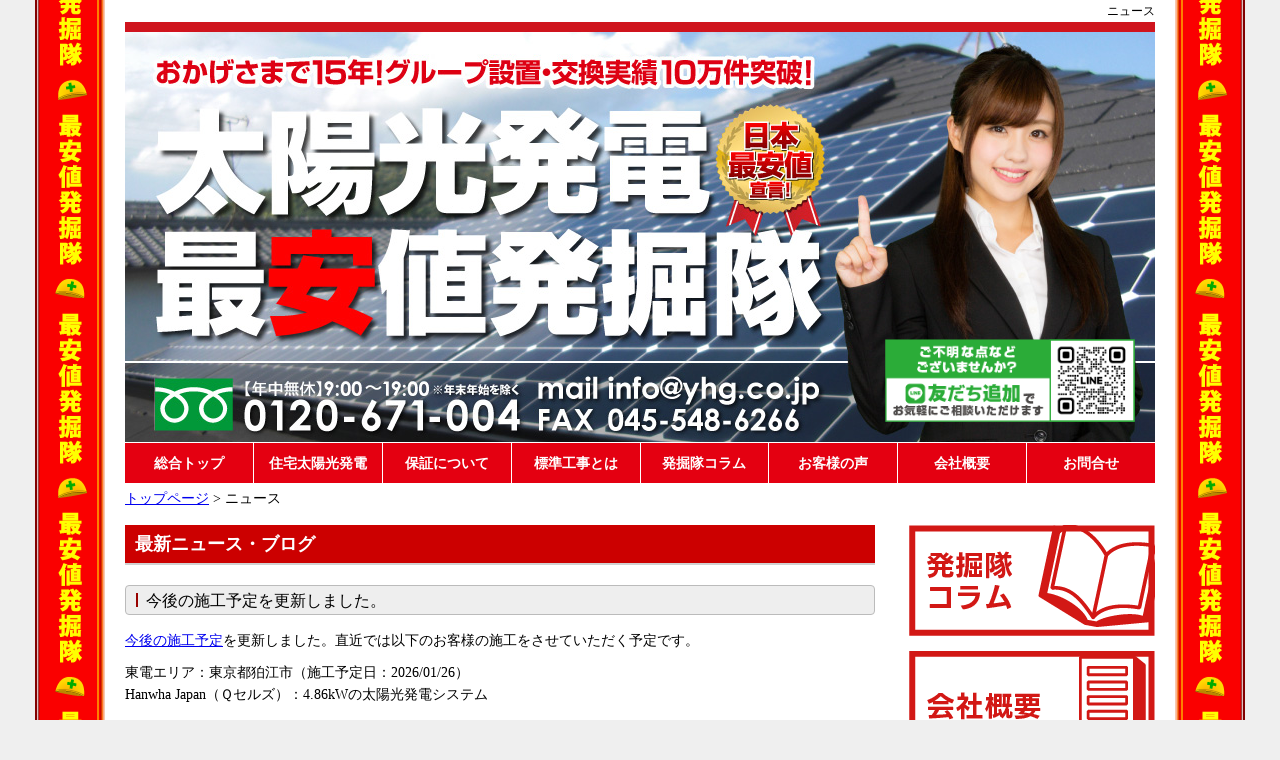

--- FILE ---
content_type: text/html; charset=UTF-8
request_url: http://yhg.co.jp/taiyo33/news-list/
body_size: 7395
content:
<!doctype html>
<html>
<head>
<!-- Google Tag Manager -->
<script>(function(w,d,s,l,i){w[l]=w[l]||[];w[l].push({'gtm.start':
new Date().getTime(),event:'gtm.js'});var f=d.getElementsByTagName(s)[0],
j=d.createElement(s),dl=l!='dataLayer'?'&l='+l:'';j.async=true;j.src=
'https://www.googletagmanager.com/gtm.js?id='+i+dl;f.parentNode.insertBefore(j,f);
})(window,document,'script','dataLayer','GTM-PBLMSVR');</script>
<!-- End Google Tag Manager -->

<meta http-equiv="Content-Type" content="text/html; charset=utf-8" />
<meta name="viewport" content="width=device-width, initial-scale=1.0, maximum-scale=1, user-scalable=no">
<meta http-equiv="X-UA-Compatible" content="IE=5; IE=7; IE=8" />
<meta http-equiv="Content-Style-Type" content="text/css" />
<meta http-equiv="Content-Script-Type" content="text/javascript" />
<meta name="keywords" content="太陽光発電," />
<meta name="description" content="ニュースのことなら太陽光発電最安値発掘隊におまかせください！業界最安値を追求し続け、安心安全施工もご好評いただいております。" />
<link rel="icon" href="img/favicon.ico" type="image/vnd.microsoft.icon">
<title>ニュース|太陽光発電最安値発掘隊</title>
<base href="https://www.yhg.co.jp/taiyo33/" />
<link rel="stylesheet" href="https://www.yhg.co.jp/taiyo33/css/basic_20230711.css" type="text/css" />
<link rel="stylesheet" href="https://www.yhg.co.jp/taiyo33/css/yh_20210730.css?20230911" type="text/css" />
<!--
<link rel="stylesheet" href="https://www.yhg.co.jp/taiyo33/css/paint.css" type="text/css" />
<link rel="stylesheet" href="https://www.yhg.co.jp/taiyo33/css/main_spritemenu.css" type="text/css" />
-->
	
<script src="https://ajax.googleapis.com/ajax/libs/jquery/2.2.4/jquery.min.js"></script>
<!--<script src="https://ajax.googleapis.com/ajax/libs/jquery/1.12.4/jquery.min.js"></script>-->

<link rel="stylesheet" href="https://cdnjs.cloudflare.com/ajax/libs/font-awesome/6.1.1/css/all.min.css">
<script defer src="https://cdnjs.cloudflare.com/ajax/libs/font-awesome/6.1.1/js/all.min.js"></script>

<!-- スムーススクロール --> 
<script type="text/javascript">
$(function() {
	$('a[href^="#"]').click(function() {
		var speed = 1000; // スクロールの速度 ミリ秒
		var href= $(this).attr("href"); // アンカーの値取得
		var target = $(href == "#" || href == "" ? 'html' : href); // 移動先を取得
		var position = target.offset().top; // 移動先を数値で取得
		$('body,html').animate({scrollTop:position}, speed, 'swing'); // スムーススクロール
		return false;
	});
});
</script> 

<!-- 会社概要読み込みのための -->
<script>
window.addEventListener('message', function(e) {
    var iframe = document.getElementById("parentframe");
    var eventName = e.data[0];
    var data = e.data[1];
    switch(eventName) {
        case 'setHeight':
            iframe.style.height = data + 1 + "px";
            break;
    }
}, false);
</script>
<!-- 問い合わせボタンの表示・非表示 -->
<!--<script type="text/javascript" src="/js/show-hide.js" charset="utf-8"></script>-->
</head>

<body>
<!-- Google Tag Manager (noscript) -->
<noscript><iframe src="https://www.googletagmanager.com/ns.html?id=GTM-PBLMSVR"
height="0" width="0" style="display:none;visibility:hidden"></iframe></noscript>
<!-- End Google Tag Manager (noscript) -->

<div id="wrapper">
	<div id="header">
		<h1>ニュース</h1>
		<p id="description"></p>
		
		<!-- ヘッダー画像 -->
    <!--<div class="pcon"><a href="https://www.yhg.co.jp/taiyo33/"><img src="img/head_20230704.jpg" alt="太陽光発電最安値発掘隊"></a></div>-->

<div class="pcon relative">
<a href="/taiyo33/"><img src="img/head_20230704_.jpg" alt="最安値発掘隊" />
</a>
<div>
<a href="/taiyo33//line_friend"><img src="images/add_line_friend/add_line_bnr.png" alt="最安値発掘隊LINEお友だち登録"  class="add_line"/>
</a>
</div>
</div>
<div class="spon"><a href="https://www.yhg.co.jp/taiyo33/"><img src="img/head_sp_20230616.jpg" alt="太陽光発電最安値発掘隊"></a></div>
	</div><!--header-->	
	
	<div id="link-content">
		<div class="navBtn">
			<button class="navIcon"><span class="iconLayer"></span></button>
		</div><!-- /.navBtn -->

		<div class="navTitle"><a href="https://www.yhg.co.jp/taiyo33/">太陽光発電最安値発掘隊</a></div><!--pt25-->		
		
		<div class="menu menuOff">		
			<div class="pcon">
<ul class="navigation">
  <li><a href="https://www.yhg.co.jp/taiyo33/">総合トップ</a></li>
  <li><a href="jtk.html">住宅太陽光発電</a></li>
  <li><a href="security.html">保証について</a></li>
  <li><a href="kouzi.html">標準工事とは</a></li>
  <li><a href="https://www.yhg.co.jp/taiyo33/column/">発掘隊コラム</a></li>
  <li><a href="okyakusama-koe/">お客様の声</a></li>
  <li><a href="company.html">会社概要</a></li>
  <li><a href="form_sougou.html">お問合せ</a></li>
</ul>
</div>

<div class="spon">
<ul class="navigation">
  <li><a href="https://www.yhg.co.jp/taiyo33/">トップページ</a></li>
  <li><a href="jtk.html">住宅用太陽光発電</a></li>
  <li><a href="security.html" class="indent">▶保証について</a></li>
  <li><a href="kouzi.html" class="indent">▶標準工事とは</a></li>
  <li><a href="https://www.yhg.co.jp/taiyo33/column/" class="indent">▶コラム <i class="fas fa-external-link-alt"></i></a></li>
  <li><a href="okyakusama-koe/" class="indent">▶お客様の声</a></li>
  <li><a href="https://www.yhg.co.jp/taiyo33/mtmr_lp.html">相見積もり比較 <i class="fas fa-external-link-alt"></i></a></li>
  <li><a href="https://www.chikudenchi.info/">蓄電池・V2H <i class="fas fa-external-link-alt"></i></a></li>
  <li><a href="https://www.yhg.co.jp/jsh/">自家消費型 <i class="fas fa-external-link-alt"></i></a></li>
  <li><a href="https://www.yhg.co.jp/taiyo33/mailformpro4/lp_theft.html">盗難修理 <i class="fas fa-external-link-alt"></i></a></li>
  <li><a href="https://www.yhg.co.jp/taiyo33/lp_mainte_toshiba.html">パワコン交換 <i class="fas fa-external-link-alt"></i></a></li>
  <li><a href="https://www.yhg.co.jp/taiyo33/senjo.html">洗浄発電復活隊 <i class="fas fa-external-link-alt"></i></a></li>
  <li><a href="https://www.yhg.co.jp/taiyo33/kusakari.html">草刈り発電復活隊 <i class="fas fa-external-link-alt"></i></a></li>
  <!--<li><a href="carport/">カーポート</a></li>-->
  <li><a href="company.html">会社概要</a></li>
</ul>
  
<div class="g-navi-sp-contact-wrap">
  <div class="g-navi-sp-contact-bt">営業時間 9:00～19:00【年中無休】(年末年始は除く)</div>
  <div class="g-navi-sp-contact-tel"><a href="tel:0120671004">0120-671-004</a></div>
  <div class="g-navi-sp-contact-form">メールフォームからのお見積もり依頼も受付中</div>
  <div class="g-navi-sp-contact-btn"><a href="form_sougou.html">お問い合わせ</a></div>
</div> 
</div>	
		</div><!--menu menuOff-->		
	</div><!--link-content-->

  <div id="pankuzu"><a href="https://www.yhg.co.jp/taiyo33/" class="home">トップページ</a> &gt; ニュース</div>
  
  <div id="content-wrap">
  <div id="content">
    <h2 class="content-title">最新ニュース・ブログ</h2>
<div class="content">
<p><p class="title">今後の施工予定を更新しました。</p>																									
<p><a href="https://www.yhg.co.jp/taiyo33/newplan.html">今後の施工予定</a>を更新しました。直近では以下のお客様の施工をさせていただく予定です。</p>																									
<p>東電エリア：東京都狛江市（施工予定日：2026/01/26）<br />Hanwha Japan（Ｑセルズ）：4.86kWの太陽光発電システム</p>																									
<br />																									
<p>2026/1/19</p>																									</p><p><p class="title">今後の施工予定を更新しました。</p>																									
<p><a href="https://www.yhg.co.jp/taiyo33/newplan.html">今後の施工予定</a>を更新しました。直近では以下のお客様の施工をさせていただく予定です。</p>																									
<p>東電エリア：東京都大田区（施工予定日：2026/01/13）<br />長州産業：6.068kWの太陽光発電システム</p>																									
<p>東電エリア：神奈川県川崎市中原区（施工予定日：2026/01/13）<br />カナディアン・ソーラー：3.74kWの太陽光発電システム</p>																									
<p>東電エリア：神奈川県川崎市（施工予定日：2026/01/14）<br />カナディアン・ソーラー：4.095kWの太陽光発電システム</p>																									
<p>東電エリア：東京都大田区（施工予定日：2026/01/19）<br />カナディアン・ソーラー：3.63kWの太陽光発電システム</p>																									
<br />																									
<p>2026/1/9</p>																									</p><p><p class="title">今後の施工予定を更新しました。</p>																									
<p><a href="https://www.yhg.co.jp/taiyo33/newplan.html">今後の施工予定</a>を更新しました。直近では以下のお客様の施工をさせていただく予定です。</p>																									
<p>東電エリア：東京都稲城市（施工予定日：2026/01/05）<br />カナディアン・ソーラー：3.9kWの太陽光発電システム</p>																									
<p>東京電力エリア：東京都世田谷区（施工予定日：2026/01/07）<br />長州産業：6.093kWの太陽光発電システム</p>																									
<br />																									
<p>2025/12/26</p>																									</p><p><p class="title">今後の施工予定を更新しました。</p>																									
<p><a href="https://www.yhg.co.jp/taiyo33/newplan.html">今後の施工予定</a>を更新しました。直近では以下のお客様の施工をさせていただく予定です。</p>																									
<p>東電エリア：神奈川県横浜市南区（施工予定日：2025/12/22）<br />長州産業：2.415kWの太陽光発電システム</p>																									
<p>東京電力エリア：東京都調布市（施工予定日：2025/12/22）<br />Hanwha Japan（Ｑセルズ）：7.37kWの太陽光発電システム</p>																									
<p>中部電力エリア：長野県佐久市（施工予定日：2025/12/26）<br />カナディアン・ソーラー：6.825kWの太陽光発電システム</p>																									
<br />																									
<p>2025/12/19</p>																									</p><p><p class="title">年末年始休業のご案内</p>

<p>この度弊社では、誠に勝手ながら下記の期間におきまして、年末年始休業とさせていただきます。</p>
<p style="text-align: center;font-weight: bold;font-size: 18px;margin: 20px 0;">2025年12月27日～2026年1月4日</p>
<p>12月26日以降にお問い合わせいただきましたお客様には、1月5日より順次ご連絡させていただきます。</p>
<p>ご不便をお掛けいたしますが、 ご容赦のほど宜しくお願い申しあげます。</p>
</p><p><p class="title">今後の施工予定を更新しました。</p>																									
<p><a href="https://www.yhg.co.jp/taiyo33/newplan.html">今後の施工予定</a>を更新しました。直近では以下のお客様の施工をさせていただく予定です。</p>																									
<p>中部電力エリア：三重県四日市市（施工予定日：2025/12/11）<br />Hanwha Japan（Ｑセルズ）：5.28kWの太陽光発電システム</p>																									
<p>東電エリア：群馬県前橋市（施工予定日：2025/12/13）<br />Hanwha Japan（Ｑセルズ）：7.14kWの太陽光発電システム</p>																									
<p>中部電力エリア：愛知県豊川市（施工予定日：2025/12/15）<br />Hanwha Japan（Ｑセルズ）：5.71kWの太陽光発電システム</p>																									
<p>東電エリア：東京都八王子市（施工予定日：2025/12/18）<br />Hanwha Japan（Ｑセルズ）：5.67kWの太陽光発電システム</p>																									
<p>東京電力エリア：東京都武蔵野市（施工予定日：2025/12/19）<br />Hanwha Japan（Ｑセルズ）：7.15kWの太陽光発電システム</p>																									
<br />																									
<p>2025/12/8</p>																									</p><p><p class="title">今後の施工予定を更新しました。</p>																									
<p><a href="https://www.yhg.co.jp/taiyo33/newplan.html">今後の施工予定</a>を更新しました。直近では以下のお客様の施工をさせていただく予定です。</p>																									
<p>東電エリア：神奈川県横浜市（施工予定日：2025/12/01）<br />長州産業：10.058kWの太陽光発電システム</p>																									
<p>東電エリア：東京都豊島区（施工予定日：2025/12/08）<br />Hanwha Japan（Ｑセルズ）：5.18kWの太陽光発電システム</p>																									
<p>東電エリア：東京都町田市（施工予定日：2025/12/09）<br />カナディアン・ソーラー：7.15kWの太陽光発電システム</p>																									
<p>中部電力エリア：愛知県名古屋市中村区（施工予定日：2025/12/09）<br />Hanwha Japan（Ｑセルズ）：3.51kWの太陽光発電システム</p>																									
<p>中部電力エリア：長野県佐久市（施工予定日：2025/12/10）<br />カナディアン・ソーラー：6.825kWの太陽光発電システム</p>																									
<br />																									
<p>2025/11/28</p>																									</p><p><p class="title">今後の施工予定を更新しました。</p>																									
<p><a href="https://www.yhg.co.jp/taiyo33/newplan.html">今後の施工予定</a>を更新しました。直近では以下のお客様の施工をさせていただく予定です。</p>																									
<p>東電エリア：神奈川県川崎市幸区（施工予定日：2025/11/25）<br />三菱：3.605kWの太陽光発電システム</p>																									
<p>東京電力エリア：東京都大田区（施工予定日：2025/11/25）<br />カナディアン・ソーラー：2.275kWの太陽光発電システム</p>																									
<p>東京電力エリア：東京都江戸川区（施工予定日：2025/11/26）<br />長州産業：3.221kWの太陽光発電システム</p>																									
<br />																									
<p>2025/11/18</p>																									</p><p><p class="title">今後の施工予定を更新しました。</p>																									
<p><a href="https://www.yhg.co.jp/taiyo33/newplan.html">今後の施工予定</a>を更新しました。直近では以下のお客様の施工をさせていただく予定です。</p>																									
<p>東京電力エリア：東京都八王子市（施工予定日：2025/11/13）<br />長州産業：5.295kWの太陽光発電システム</p>																									
<p>東京電力エリア：東京都青梅市（施工予定日：2025/11/18）<br />カナディアン・ソーラー：5.675kWの太陽光発電システム</p>																									
<br />																									
<p>2025/11/10</p>																									</p><p><p class="title">今後の施工予定を更新しました。</p>																									
<p><a href="https://www.yhg.co.jp/taiyo33/newplan.html">今後の施工予定</a>を更新しました。直近では以下のお客様の施工をさせていただく予定です。</p>																									
<p>東京電力エリア：東京都清瀬市（施工予定日：2025/11/04）<br />長州産業：5.882kWの太陽光発電システム</p>																									
<p>東電エリア：東京都町田市（施工予定日：2025/11/06）<br />長州産業：4.044kWの太陽光発電システム</p>																									
<p>東京電力エリア：東京都八王子市（施工予定日：2025/11/10）<br />長州産業：5.295kWの太陽光発電システム</p>																									
<br />																									
<p>2025/10/27</p>																									</p>
<ul id="pagination"> <li class="active"><span>1</span></li><li><a href="http://yhg.co.jp/taiyo33/news-list/?news_start=10">2</a></li><li><a href="http://yhg.co.jp/taiyo33/news-list/?news_start=20">3</a></li><li><a href="http://yhg.co.jp/taiyo33/news-list/?news_start=30">4</a></li><li><a href="http://yhg.co.jp/taiyo33/news-list/?news_start=40">5</a></li><li><a href="http://yhg.co.jp/taiyo33/news-list/?news_start=50">6</a></li><li><a href="http://yhg.co.jp/taiyo33/news-list/?news_start=60">7</a></li> <li class="next"><a href="http://yhg.co.jp/taiyo33/news-list/?news_start=10">＞</a></li></ul>
</div>
  </div><!--content-->

  <div id="sub_bnr">
    <p class="sub_bnr_list">
  <a href="https://www.yhg.co.jp/taiyo33/column/">
    <img src="/taiyo33/images/00new/top_main_bnr/white_bnr_column.png" width="245" height="110" alt="発掘隊コラム" class="linkimg">
  </a>
</p>
<p class="sub_bnr_list">
  <a href="company.html">
    <img src="/taiyo33/images/00new/top_main_bnr/white_bnr_gaiyou.png" width="245" height="110" alt="会社概要" class="linkimg">
  </a>
</p>
<p class="sub_bnr_list">
  <a href="security.html">
    <img src="/taiyo33/images/00new/top_main_bnr/white_bnr_hoshou.png" width="245" height="110" alt="保証について" class="linkimg">
  </a>
</p>
<p class="sub_bnr_list">
  <a href="kouzi.html">
    <img src="/taiyo33/images/00new/top_main_bnr/white_bnr_hyoujun.png" width="245" height="110" alt="標準工事とは" class="linkimg">
  </a>
</p>
<p class="sub_bnr_list">
  <a href="low-price.html">
    <img src="/taiyo33/images/00new/top_main_bnr/white_bnr_yasui.png" width="245" height="110" alt="弊社が安い理由" class="linkimg">
  </a>
</p>
<p class="sub_bnr_list">
  <a href="nebiki.html">
    <img src="/taiyo33/images/00new/top_main_bnr/white_bnr_koushou.png" width="245" height="110" alt="価格交渉大歓迎" class="linkimg">
  </a>
</p>
<p class="sub_bnr_list">
  <a href="qanda.html">
    <img src="/taiyo33/images/00new/top_main_bnr/white_bnr_QA.png" width="245" height="110" alt="質問コーナー" class="linkimg">
  </a>
</p>
<!--
<p class="sub_bnr_list">
  <a href="https://www.yhg.co.jp/taiyo33/gimon/">
    <img src="/taiyo33/images/00new/top_main_bnr/white_bnr_QA.png" width="245" height="110" alt="質問コーナー" class="linkimg">
  </a>
</p>
-->
<p class="sub_bnr_list">
  <a href="entry.html">
    <img src="/taiyo33/images/00new/top_main_bnr/white_bnr_kyujin.png" width="245" height="110" alt="求人情報" class="linkimg">
  </a>
</p>
<p class="sub_bnr_list">
  <a href="okyakusama-koe/">
    <img src="/taiyo33/images/00new/top_main_bnr/white_bnr_jirei.png" width="245" height="110" alt="お客様の声・施工事例" class="linkimg">
  </a>
</p>
<p class="sub_bnr_list">
  <a href="103.html">
    <img src="/taiyo33/images/00new/top_main_bnr/white_bnr_loan.png" width="245" height="110" alt="各社ローンの取扱いについて" class="linkimg">
  </a>
</p>
    <!-- Chunk: sub_jirei -->
<div id="okyakusamaKoeList" class="pcon">
	<div class="side_koe">
<hr>			<p class="normal">
				<a href="okyakusama-koe/kanagawa_kamakura_o-CS6.2-48TM-455">神奈川県鎌倉市 O様邸</a>
			<br />
				施工日：2025年09月26日</p>
				<p class="manufacture bold">太陽光発電</p><p class="powers">カナディアンソーラー</p>								<p class="manufacture bold">蓄電池</p><p class="powers">カナディアンソーラー</p>								</div>
<div class="side_koe">
<hr>			<p class="normal">
				<a href="okyakusama-koe/aichi_nishio_p-Re.RISE-G3_440">愛知県西尾市 P様邸</a>
			<br />
				施工日：2025年09月21日</p>
				<p class="manufacture bold">太陽光発電</p><p class="powers">ハンファジャパン</p>																</div>
<div class="side_koe">
<hr>			<p class="normal">
				<a href="okyakusama-koe/osaka_yao_t-CS6.2-48TM-455">大阪府八尾市 T様邸</a>
			<br />
				施工日：2025年09月20日</p>
				<p class="manufacture bold">太陽光発電</p><p class="powers">カナディアンソーラー</p>								<p class="manufacture bold">蓄電池</p><p class="powers">カナディアンソーラー</p>								</div>
<div class="side_koe">
<hr>			<p class="normal">
				<a href="okyakusama-koe/chiba_futtsu_h-CS6.2-48TM-455">千葉県富津市 H様邸</a>
			<br />
				施工日：2025年09月19日</p>
				<p class="manufacture bold">太陽光発電</p><p class="powers">カナディアンソーラー</p>								<p class="manufacture bold">蓄電池</p><p class="powers">長府工産</p>								</div>
<div class="side_koe">
<hr>			<p class="normal">
				<a href="okyakusama-koe/tokyo_hachioji_r-CS-364B91.html">東京都八王子市 R様邸</a>
			<br />
				施工日：2025年09月18日</p>
				<p class="manufacture bold">太陽光発電</p><p class="powers">長州産業</p>								<p class="manufacture bold">蓄電池</p><p class="powers">長州産業</p>								</div>

<div class="more"><a href="okyakusama-koe/">過去の施工例</a></div>
</div>
  </div><!--sub_bnr-->

  <div id="glo_bnr">
    <p class="glo_bnr_list">
  <a href="jtk.html">
    <span class="top_main_bnr">
      <img src="https://www.yhg.co.jp/taiyo33/images/00new/top_main_bnr/bnr_bg_jutaku.png"  alt="住宅用太陽光発電の情報はこちら" class="linkimg">
      <img src="https://www.yhg.co.jp/taiyo33/images/00new/top_main_bnr/right_jyutaku_bnr.png"  alt="住宅用太陽光発電の情報はこちら" class="top_main_bnr_right">
    </span>
  </a>
</p>
<p class="glo_bnr_list">
  <a href="https://www.yhg.co.jp/taiyo33/mtmr_lp.html">
    <span class="top_main_bnr">
      <img src="https://www.yhg.co.jp/taiyo33/images/00new/top_main_bnr/bnr_bg_aimitsu.png"  alt="太陽光発電の相見積もりはこちら" class="linkimg">
      <img src="https://www.yhg.co.jp/taiyo33/images/00new/top_main_bnr/right_aimitsu_bnr.png"  alt="太陽光発電の相見積もりはこちら" class="top_main_bnr_right">
    </span>
  </a>
</p>
<p class="glo_bnr_list">
  <a href="https://www.chikudenchi.info">
    <img src="https://www.yhg.co.jp/taiyo33/images/00new/new_main_bnr_storage_cell.png" width="510" height="180" alt="蓄電池・V2Hの情報はこちら" class="linkimg">
  </a>
</p>
<p class="glo_bnr_list">
  <a href="https://www.yhg.co.jp/jsh/">
    <img src="https://www.yhg.co.jp/taiyo33/images/00new/new_main_bnr_off-grid.png" width="505" height="180" alt="工場・倉庫などの自家消費型太陽光発電の情報はこちら" class="linkimg">
  </a>
</p>
<p class="glo_bnr_list">
  <a href="https://www.yhg.co.jp/taiyo33/mailformpro4/lp_theft.html">
    <img src="https://www.yhg.co.jp/taiyo33/images/00new/new_main_bnr_theft.png" width="505" height="180" alt="盗難被害に遭われた方はこちら" class="linkimg">
  </a>
</p>
<p class="glo_bnr_list">
  <a href="https://www.yhg.co.jp/taiyo33/lp_mainte_all.html">
    <img src="https://www.yhg.co.jp/taiyo33/images/00new/new_main_bnr_power_con.png" width="505" height="180" alt="パワコン交換はこちら" class="linkimg">
  </a>
</p>
<p class="glo_bnr_list">
  <a href="https://www.yhg.co.jp/taiyo33/senjo.html">
    <img src="https://www.yhg.co.jp/taiyo33/images/00new/new_main_bnr_senjo.png" width="505" height="180" alt="産業用 洗浄発電復活隊はこちら" class="linkimg">
  </a>
</p>
<p class="glo_bnr_list">
  <a href="https://www.yhg.co.jp/taiyo33/kusakari.html">
    <img src="https://www.yhg.co.jp/taiyo33/images/00new/new_main_bnr_kusakari.png" width="505" height="180" alt="産業用 草刈り発電復活隊はこちら" class="linkimg">
  </a>
</p>
  </div><!--glo_bnr-->
  </div><!--content-wrap-->

  <div class="align-right m_20"><a href="#wrapper">このページのトップへ戻る</a></div><!--align-right-->
  
  <div class="mitsumori">
	<div class="grid">
	  <div class="item">
	    <a href="tel:0120671004"><img src="https://www.yhg.co.jp/images/20230710btn/btn_tel.svg" alt="btn_tel_pv" ></a>
	  </div>
	  <div class="item">
	    <a href="https://www.yhg.co.jp/taiyo33/mailformpro4/form_kanni.php"><img src="https://www.yhg.co.jp/images/20230710btn/btn_mailform.svg" alt="btn_tel_pv" ></a>
	  </div>
	  <div class="item">
	    <a href="https://page.line.me/929tjpki?openQrModal=true"><img src="https://www.yhg.co.jp/images/20230710btn/btn_line.svg" alt="btn_tel_pv" ></a>
	  </div>
	</div>
<!--
	<div class="grid2">
	  <div class="item">
	    <a href="https://www.yhg.co.jp/taiyo33/mailformpro4/form_kanni.php"><img src="../images/btn_mailform.svg" alt="btn_tel_pv" ></a>
	  </div>
	</div>
	<div class="grid3">
	    <div class="item"></div>
	</div>
-->
</div>


  <div id="footer">
    <div class="foot-inner-wrap">
  <div class="foot-inner">
    <div class="foot-inner-title"><a href="">ホーム</a></div>
    <ul class="foot-inner-list">
      <li><a href="security.html">保証について</a></li>
      <li><a href="low-price.html">当社が安い理由</a></li>
      <li><a href="kouzi.html">標準工事とは</a></li>
      <li><a href="qanda.html">Q&A</a></li>
      <!--<li><a href="https://www.yhg.co.jp/taiyo33/gimon/">質問コーナー</a></li>
      <li><a href="questionanswer.html">よくあるご質問</a></li>
      <li><a href="10526.html">オール電化Q&A</a></li>-->
      <li><a href="103.html">各社ローンの取扱いについて</a></li>
      <!--<li><a href="5301.html">ローンの事前審査</a></li>-->
      <li><a href="me-ka-erabi.html">メーカーの選び方</a></li>
      <!--<li><a href="328.html">再生可能エネルギー</a></li>-->
      <!--<li><a href="332.html">感謝のメールを頂きました</a></li>-->
      <!--<li><a href="video.html">映像ギャラリー</a></li>-->
      <li><a href="characters/">キャラクター紹介</a></li>
      <li><a href="nebiki.html">価格交渉大歓迎です</a></li>
      <li><a href="media.html">メディア掲載</a></li>
    </ul>
  </div>
  <div class="foot-inner">
    <div class="foot-inner-title">取り扱い商品</div>
    <ul class="foot-inner-list">
      <li><a href="panel/clc364.html">長州産業</a></li><li><a href="panel/5465.html">ハンファジャパン</a></li><li><a href="panel/cs450w.html">カナディアン・ソーラー</a></li><li><a href="panel/5466.html">DMM</a></li><li><a href="panel/pa375w.html">パナソニック</a></li>
    </ul>
  </div>
  <div class="foot-inner">
    <div class="foot-inner-title">関連サイト</div>
    <ul class="foot-inner-list">
      <li><a href="https://www.yhg.co.jp/" target="_blank">yh株式会社 <i class="fas fa-external-link-alt"></i></a></li>
      <li><a href="https://www.yhg.co.jp/taiyo33/jtk/" >住宅用太陽光発電</a></li>
      <li><a href="https://www.yhg.co.jp/taiyo33/mtmr_lp.html" >相見積もり比較診断 <i class="fas fa-external-link-alt"></i></a></li>
      <!--<li><a href="https://www.yhg.co.jp/apm/" target="_blank">産業用最安値発掘隊</a></li>-->
      <!--<li><a href="http://太陽光発電最安値発掘隊.com/middle-solar/" target="_blank">ミドルソーラー最安値発掘隊</a></li>-->
      <!--<li><a href="http://太陽光発電最安値発掘隊.com/" target="_blank">メガソーラー最安値発掘隊</a></li>-->
      <li><a href="https://www.chikudenchi.info/" target="_blank" >蓄電池・V2H <i class="fas fa-external-link-alt"></i></a></li>
      <li><a href="https://www.yhg.co.jp/jsh/" target="_blank" >自家消費型 <i class="fas fa-external-link-alt"></i></a></li>    
      <li><a href="https://www.yhg.co.jp/taiyo33/mailformpro4/lp_theft.html" >盗難修理 <i class="fas fa-external-link-alt"></i></a></li>   
      <li><a href="https://www.yhg.co.jp/taiyo33/lp_mainte_toshiba.html" >パワコン交換 <i class="fas fa-external-link-alt"></i></a></li>
      <li><a href="https://www.yhg.co.jp/taiyo33/senjo.html" >洗浄発電復活隊 <i class="fas fa-external-link-alt"></i></a></li>
      <li><a href="https://www.yhg.co.jp/taiyo33/kusakari.html" >草刈り発電復活隊 <i class="fas fa-external-link-alt"></i></a></li>
      <li><a href="https://www.yhg.co.jp/taiyo33/column/" >最安値発掘隊コラム <i class="fas fa-external-link-alt"></i></a></li>
      <li><a href="https://www.yhservice.net/mailformpro4/lpb_yhs.html" target="_blank">エコキュートの特急交換 <i class="fas fa-external-link-alt"></i></a></li>
      <!--<li><a href="http://www.facebook.com/pages/%E6%9C%80%E5%AE%89%E5%80%A4%E7%99%BA%E6%8E%98%E9%9A%8A/426625084023586" target="_blank">facebook</a></li>-->
    </ul>
  </div>
  <div class="foot-inner-right">
    <div class="foot-inner">
      <div class="foot-inner-title">太陽光発電最安値発掘隊</div>
      <div class="foot-inner-list">
        <div>自信を持って最安値を提案いたします</div>
        <div class="foot-inner-time">営業時間　9:00～19:00</div>
        <div class="foot-inner-tel"><a href="tel:0120671004">0120-671-004</a></div>
      </div>
    </div>
    <div class="foot-inner">
      <div class="foot-inner-title"><a href="prefecture/">対応地域</a></div>
      <ul class="foot-inner-list-area">
        <li>
          <ul>
              <li><a href="http://yhg.co.jp/taiyo33/prefecture/aomori.html">青森県</a></li>  <li><a href="http://yhg.co.jp/taiyo33/prefecture/iwate.html">岩手県</a></li>  <li><a href="http://yhg.co.jp/taiyo33/prefecture/miyagi.html">宮城県</a></li>  <li><a href="http://yhg.co.jp/taiyo33/prefecture/akita.html">秋田県</a></li>  <li><a href="http://yhg.co.jp/taiyo33/prefecture/yamagata.html">山形県</a></li>  <li><a href="http://yhg.co.jp/taiyo33/prefecture/fukushima.html">福島県</a></li>  <li><a href="http://yhg.co.jp/taiyo33/prefecture/ibaraki.html">茨城県</a></li>  <li><a href="http://yhg.co.jp/taiyo33/prefecture/tochigi.html">栃木県</a></li>  <li><a href="http://yhg.co.jp/taiyo33/prefecture/gunma.html">群馬県</a></li>  <li><a href="http://yhg.co.jp/taiyo33/prefecture/saitama.html">埼玉県</a></li>  <li><a href="http://yhg.co.jp/taiyo33/prefecture/chiba.html">千葉県</a></li>  <li><a href="http://yhg.co.jp/taiyo33/prefecture/tokyo.html">東京都</a></li>  <li><a href="http://yhg.co.jp/taiyo33/prefecture/kanagawa.html">神奈川県</a></li>  <li><a href="http://yhg.co.jp/taiyo33/prefecture/niigata.html">新潟県</a></li>  <li><a href="http://yhg.co.jp/taiyo33/prefecture/toyama.html">富山県</a></li>  <li><a href="http://yhg.co.jp/taiyo33/prefecture/ishikawa.html">石川県</a></li>  <li><a href="http://yhg.co.jp/taiyo33/prefecture/fukui.html">福井県</a></li>  <li><a href="http://yhg.co.jp/taiyo33/prefecture/yamanashi.html">山梨県</a></li>  <li><a href="http://yhg.co.jp/taiyo33/prefecture/nagano.html">長野県</a></li>  <li><a href="http://yhg.co.jp/taiyo33/prefecture/gifu.html">岐阜県</a></li>  <li><a href="http://yhg.co.jp/taiyo33/prefecture/shizuoka.html">静岡県</a></li>  <li><a href="http://yhg.co.jp/taiyo33/prefecture/aichi.html">愛知県</a></li>  <li><a href="http://yhg.co.jp/taiyo33/prefecture/mie.html">三重県</a></li>  <li><a href="http://yhg.co.jp/taiyo33/prefecture/shiga.html">滋賀県</a></li>  <li><a href="http://yhg.co.jp/taiyo33/prefecture/kyoto.html">京都府</a></li>  <li><a href="http://yhg.co.jp/taiyo33/prefecture/osaka.html">大阪府</a></li>  <li><a href="http://yhg.co.jp/taiyo33/prefecture/hyogo.html">兵庫県</a></li>  <li><a href="http://yhg.co.jp/taiyo33/prefecture/nara.html">奈良県</a></li>  <li><a href="http://yhg.co.jp/taiyo33/prefecture/wakayama.html">和歌山県</a></li>  <li><a href="http://yhg.co.jp/taiyo33/prefecture/tottori.html">鳥取県</a></li>  <li><a href="http://yhg.co.jp/taiyo33/prefecture/shimane.html">島根県</a></li>  <li><a href="http://yhg.co.jp/taiyo33/prefecture/okayama.html">岡山県</a></li>  <li><a href="http://yhg.co.jp/taiyo33/prefecture/hiroshima.html">広島県</a></li>  <li><a href="http://yhg.co.jp/taiyo33/prefecture/yamaguchi.html">山口県</a></li>  <li><a href="http://yhg.co.jp/taiyo33/prefecture/tokushima.html">徳島県</a></li>  <li><a href="http://yhg.co.jp/taiyo33/prefecture/kagawa.html">香川県</a></li>  <li><a href="http://yhg.co.jp/taiyo33/prefecture/ehime.html">愛媛県</a></li>  <li><a href="http://yhg.co.jp/taiyo33/prefecture/kochi.html">高知県</a></li>  <li><a href="http://yhg.co.jp/taiyo33/prefecture/fukuoka.html">福岡県</a></li>  <li><a href="http://yhg.co.jp/taiyo33/prefecture/saga.html">佐賀県</a></li>  <li><a href="http://yhg.co.jp/taiyo33/prefecture/nagasaki.html">長崎県</a></li>  <li><a href="http://yhg.co.jp/taiyo33/prefecture/kumamoto.html">熊本県</a></li>  <li><a href="http://yhg.co.jp/taiyo33/prefecture/oita.html">大分県</a></li>  <li><a href="http://yhg.co.jp/taiyo33/prefecture/miyazaki.html">宮崎県</a></li>  <li><a href="http://yhg.co.jp/taiyo33/prefecture/kagoshima.html">鹿児島県</a></li>
          </ul>
        </li>
      </ul>
    </div>
  </div>
</div>

<div class="foot-btm-inner-wrap">
  <ul>
    <li><a href="company.html">会社概要</a></li>
    <li><a href="form_sougou.html">問い合わせ</a></li>
    <li><a href="news-list/">ニュース</a></li>
    <li><a href="staff/">スタッフ紹介</a></li>
    <li><a href="entry.html">求人情報</a></li>
  </ul>
  <div class="foot-btm-inner-copy">Copyright© 太陽光発電最安値発掘隊 All Rights Reserved.</div>
</div>
  </div><!--footer-->
</div><!--wrapper-->
	
<script type="text/javascript" src="js/rollover.js"></script>
	
<script type="text/javascript" src="js/googleanalitics.js"></script>

<!-- ハンバーガーメニュー -->
<script src="js/script_20210729.js"></script>

<!--イメージマップでロールオーバー時の画像を変更-->
<script type="text/javascript">
function changeMapImage2012(imgPath) {
  document.getElementById('map2012').src = imgPath;
}

function changeMapImage2013(imgPath) {
  document.getElementById('map2013').src = imgPath;
}

function changeMapImage2014(imgPath) {
  document.getElementById('map2014').src = imgPath;
}

function changeMapImage2015(imgPath) {
  document.getElementById('map2015').src = imgPath;
}

function changeMapImage2016(imgPath) {
  document.getElementById('map2016').src = imgPath;
}

function changeMapImage2017(imgPath) {
  document.getElementById('map2017').src = imgPath;
}
</script>

<!-- boxer -->
<link href="css/jquery.fs.boxer.min.css" type="text/css" rel="stylesheet">
<script src="js/jquery.fs.boxer.min.js" type="text/javascript"></script>
<script type="text/javascript">
jQuery(document).ready(function($){
 $(".boxer").boxer();
});
</script>
<!-- boxer -->

<!-- fixContact -->
<script type="text/javascript">
$(function() {
  var fixContact = $('.mitsumori');
  $(window).bind("scroll", function() {
    scrollHeight = $(document).height();
    scrollPosition = $(window).height() + $(window).scrollTop();
    if ( (scrollHeight - scrollPosition) / scrollHeight <= 0.02) {
      fixContact.slideUp();
    } else {
      fixContact.slideDown();
    }
  });
});
</script>


</body>
</html>

--- FILE ---
content_type: text/css
request_url: https://www.yhg.co.jp/taiyo33/css/yh_20210730.css?20230911
body_size: 2702
content:
img.img_left{
	float:left;
	padding:5px;
}

div.clear{clear:both;}

.fleft{
	float: left;
	padding-right: 15px;
}
.fright{
	float: right;
	padding-left: 15px;
}

.m_5{margin:5px;}
.mb5 {margin-bottom: 5px;}
.mb10 {margin-bottom: 10px;}
.mt10{margin-top:10px;}	
.mt20{margin-top:20px;}
.mt30{margin-top:30px;}
.mt50{margin-top:50px;}
.pdf{width: 600px;}


/*for_sayakasama*/
table#table-01 {
	width: 600px;
	border: 1px #E3E3E3 solid;
	border-collapse: collapse;
	border-spacing: 0;
}

table#table-01 th {
	padding: 5px;
	border: #E3E3E3 solid;
	border-width: 0 0 1px 1px;
	background: #F5F5F5;
	font-weight: bold;
	line-height: 120%;
	text-align: center;
}

table#table-01 td {
	padding: 5px;
	border: 1px #E3E3E3 solid;
	border-width: 0 0 1px 1px;
	text-align: center;
}

.torikeshi{
	text-decoration: line-through;
}


/*固定買取価格*/
@media screen and (max-width:750px) {
	table.tb {
		width: 99%;
		border: solid 1px #0B0B0B;
		line-height: 120%;
		/*
		padding-top: 10px;
		padding-bottom: 10px;
		*/
	}
	th.tbh {
		border: solid 1px #0B0B0B;
		line-height: 120%;
		padding-top: 10px;
		padding-bottom: 10px;
	}
	tr.tbr {
		border: solid 1px #0B0B0B;
		line-height: 120%;
		padding-top: 10px;
		padding-bottom: 10px;
	}
	td.tbd {
		border: solid 1px #0B0B0B;
		text-align: center;
		text-valign: middle;
		line-height: 120%;
		padding-top: 10px;
		padding-bottom: 10px;
	}

	span.kome{
		font-size: 9px;
		color: #FF0000;
	}
}


/*施工流れ用*/
/* -- 20230805まで --
.sekou_box{
	width:580px;
	height:3900px;
	margin-left:10px;
}
.sekou_box p{
	width:240px;
	height:65px;
	font-size:13px;
	line-height:15px;
}
@media screen and (max-width:750px) {
	.sekou_box{
		width:100%;
	}
}
-- 20230805まで -- */

.sekou_box{
	width:100%;
  display: flex;
  flex-wrap: wrap;
}
.sekou_box div{
	width: calc(46% - 2px);
  padding: 1.5%;
  border: 1px solid #999;
  margin-bottom: 15px;
}
.sekou_box div:nth-child(2n+1){
  margin-right: 2%;
}
.sekou_box p{
	width:100%;
	font-size:16px;
  text-align: justify;
  padding: 10px 0;
  line-height: 1.5;  
}
@media screen and (max-width:768px) {
  .sekou_box div{
    width: calc(96% - 2px);
    padding: 2%;
  }
  .sekou_box div:nth-child(2n+1){
    margin-right: 0;
  }
}
/*
.photo_01{
	width:262px;
	height:75px;
	background-image:url(../images/sekou/sekou_01.jpg);
	padding-top:245px;
	padding-left:22px;
	margin-right:10px;
	margin-bottom:10px;
	float:left;
	background-repeat:no-repeat;
}
.photo_02{
	width:262px;
	height:75px;
	background-image:url(../images/sekou/sekou_02.jpg);
	padding-top:245px;
	padding-left:22px;
	float:left;
	background-repeat:no-repeat;
}	
.photo_03{
	width:262px;
	height:75px;
	background-image:url(../images/sekou/sekou_03.jpg);
	padding-top:245px;
	padding-left:22px;
	margin-right:10px;
	margin-bottom:10px;
	float: left;
	background-repeat:no-repeat;
}
.photo_04{
	width:262px;
	height:75px;
	background-image:url(../images/sekou/sekou_04.jpg);
	padding-top:245px;
	padding-left:22px;
	float: left;
	background-repeat:no-repeat;
}
.photo_05{
	width:262px;
	height:75px;
	background-image:url(../images/sekou/sekou_05.png);
	padding-top:245px;
	padding-left:22px;
	margin-right:10px;
	margin-bottom:10px;
	float: left;
	background-repeat:no-repeat;
}
.photo_06{
	width:262px;
	height:75px;
	background-image:url(../images/sekou/sekou_06.png);
	padding-top:245px;
	padding-left:22px;
	float: left;
	background-repeat:no-repeat;
}
.photo_07{
	width:262px;
	height:75px;
	background-image:url(../images/sekou/sekou_07.png);
	padding-top:245px;
	padding-left:22px;
	margin-right:10px;
	margin-bottom:10px;
	float: left;
	background-repeat:no-repeat;
}
.photo_08{
	width:262px;
	height:75px;
	background-image:url(../images/sekou/sekou_08.png);
	padding-top:245px;
	padding-left:22px;
	float: left;
	background-repeat:no-repeat;
}
.photo_09{
	width:262px;
	height:75px;
	background-image:url(../images/sekou/sekou_09.png);
	padding-top:245px;
	padding-left:22px;
	margin-right:10px;
	margin-bottom:10px;
	float: left;
	background-repeat:no-repeat;
}
.photo_10{
	width:262px;
	height:75px;
	background-image:url(../images/sekou/sekou_10.png);
	padding-top:245px;
	padding-left:22px;
	float: left;
	background-repeat:no-repeat;
}
.photo_11{
	width:262px;
	height:75px;
	background-image:url(../images/sekou/sekou_11.png);
	padding-top:245px;
	padding-left:22px;
	margin-right:10px;
	margin-bottom:10px;
	float: left;
	background-repeat:no-repeat;
}
.photo_12{
	width:262px;
	height:75px;
	background-image:url(../images/sekou/sekou_12.jpg);
	padding-top:245px;
	padding-left:22px;
	float: left;
	background-repeat:no-repeat;
}
.photo_13{
	width:262px;
	height:75px;
	background-image:url(../images/sekou/sekou_13.jpg);
	padding-top:245px;
	padding-left:22px;
	margin-right:10px;
	margin-bottom:10px;
	float: left;
	background-repeat:no-repeat;
}
.photo_14{
	width:262px;
	height:75px;
	background-image:url(../images/sekou/sekou_14.jpg);
	padding-top:245px;
	padding-left:22px;
	float: left;
	background-repeat:no-repeat;
}
.photo_15{
	width:262px;
	height:75px;
	background-image:url(../images/sekou/sekou_15.jpg);
	padding-top:245px;
	padding-left:22px;
	margin-right:10px;
	margin-bottom:10px;
	float: left;
	background-repeat:no-repeat;
}
.photo_16{
	width:262px;
	height:75px;
	background-image:url(../images/sekou/sekou_16.jpg);
	padding-top:245px;
	padding-left:22px;
	float: left;
	background-repeat:no-repeat;
}
.photo_17{
	width:262px;
	height:75px;
	background-image:url(../images/sekou/sekou_17.jpg);
	padding-top:245px;
	padding-left:22px;
	margin-right:10px;
	margin-bottom:10px;
	float: left;
	background-repeat:no-repeat;
}
.photo_18{
	width:262px;
	height:75px;
	background-image:url(../images/sekou/sekou_18.jpg);
	padding-top:245px;
	padding-left:22px;
	float: left;
	background-repeat:no-repeat;
}
.photo_19{
	width:262px;
	height:75px;
	background-image:url(../images/sekou/sekou_19.jpg);
	padding-top:245px;
	padding-left:22px;
	margin-right:10px;
	margin-bottom:10px;
	float: left;
	background-repeat:no-repeat;
}
.photo_20{
	width:262px;
	height:75px;
	background-image:url(../images/sekou/sekou_20.jpg);
	padding-top:245px;
	padding-left:22px;
	float: left;
	background-repeat:no-repeat;
}
.photo_21{
	width:262px;
	height:75px;
	background-image:url(../images/sekou/sekou_21.jpg);
	padding-top:245px;
	padding-left:22px;
	margin-right:10px;
	margin-bottom:10px;
	float: left;
	background-repeat:no-repeat;
}
.photo_22{
	width:262px;
	height:75px;
	background-image:url(../images/sekou/sekou_22.jpg);
	padding-top:245px;
	padding-left:22px;
	float: left;
	background-repeat:no-repeat;
}
.photo_23{
	width:262px;
	height:75px;
	background-image:url(../images/sekou/sekou_23.jpg);
	padding-top:245px;
	padding-left:22px;
	margin-right:10px;
	margin-bottom:10px;
	float: left;
	background-repeat:no-repeat;
}
.photo_24{
	width:262px;
	height:75px;
	background-image:url(../images/sekou/sekou_24.jpg);
	padding-top:245px;
	padding-left:22px;
	float: left;
	background-repeat:no-repeat;
}
*/
.red_b{
	font-weight: bold;
	color: #ff0066;
}


/* 型枠大工募集 */
iframe#wada{
	width: 600px;
	height: 2500px;
	overflow: hidden;
	border: none;
	scrolling: no;
}


/*感謝のメール用*/
.bg_m{
	background-image: url(../images/kansha/kansha_bg_m.jpg);
	height: 1145px;;
	padding-top: 50px;
	padding-left: 35px;
}

.adname{
}

.honbun{
	margin-top: 360px;
	width: 535px;
	line-height: 30px;
}

.kara{
	height: 700px;
}


/*屋根に合ったメーカー選び*/
.fleft_w330{
	float: left;
	width: 330px;	
}


/* オール電化 */
@media screen and (max-width:750px) {
	.eco_set{
		background-image: url(/taiyo33/images/o-rudenka/settonaiyou.gif);
		background-repeat: no-repeat;
		background-size: contain;
		padding: 15% 15px 10%;
		line-height: 13px;
		font-size: .8em;
	}

	.eco_option{
		background-image: url(/taiyo33/images/o-rudenka/eco_option.jpg);
		background-repeat: no-repeat;
		-moz-background-size:contain;	
		background-size: contain;
		padding: 72.3793677% 10px 10%;
		line-height: 12px;
		font-size: .8em;
	}
}


/* 日本地図DOM */
.japan_map{
    position: relative;
    box-sizing: border-box;
    margin: 0 auto 30px;
    display: table;
}
@media screen and (max-width:750px) {
	.japan_map{
		padding: 0 20px;
	}
}

/* 日本地図画像（スマホ対応用） */
.japan_map img{
    max-width: 100%;
    height: auto;
    border: 0;
    -webkit-backface-visibility: hidden;
}

/* 日本地図ボタン */
.japan_map .area_btn{
    position: absolute;
	box-shadow: 3px 3px 0 rgba(0, 0, 0, 0.5);
    z-index: 1;
    box-sizing: border-box;
    cursor: pointer;
    background-color: #FAFAD2;
    padding: 0.2em auto;
    font-weight: bold;
    text-align: center;
    white-space: nowrap;
}

/* ボタン配置（使用する日本地図画像により微調整） */
.japan_map .area_btn.area1{
  top: 30%;
	right: 19%;
	width: 25%;
}
.japan_map .area_btn.area2{
  top: 50%;
	right: 26.5%;
  width: 13%;
}
.japan_map .area_btn.area3{
	top: 54%;
  right: 41%;
  width: 13%;
}
.japan_map .area_btn.area4{
  top: 60%;
  right: 50%;
  width: 13%;
}
.japan_map .area_btn.area5{
  top: 63%;
  left: 15%;
	width: 20%;
}
.japan_map .area_btn.area6{
  top: 75%;
  left: 0;
	width: 20%;
}
@media screen and (max-width:750px) {
	.japan_map .area_btn.area1{
		top: 30%;
		right: 19%;
		width: 28%;
	}
	.japan_map .area_btn.area2{
		top: 50%;
		right: 26.5%;
		width: 13%;
	}
	.japan_map .area_btn.area3{
		top: 51%;
		right: 41%;
		width: 13%;
	}
	.japan_map .area_btn.area4{
		top: 60%;
		right: 50%;
		width: 13%;
	}
	.japan_map .area_btn.area5{
		top: 63%;
		left: 13%;
		width: 23%;
	}
	.japan_map .area_btn.area6{
		top: 75%;
		left: 5%;
		width: 23%;
	}
}
/* オーバーレイ */
.japan_map .area_overlay{
    display: none;
    position: absolute;
    z-index: 2;
    top: 0;
    left: 0;
    min-width: 100%;
    min-height: 100%;
    width: auto;
    height: auto;
    background-color: #111;
    opacity: 0.5;
    cursor: pointer;
}

/* 選択前は表示を隠す */
.japan_map .pref_area{
    display: none;
}

/* 地域毎の都道府県リスト */
.japan_map .pref_list{
  position: absolute;
  top: 50%;
  left: 50%;
  transform: translateY(-50%) translateX(-50%);
  -webkit-transform: translateY(-50%) translateX(-50%);
  z-index: 3;
  box-sizing: border-box;
  display: -webkit-flex;
  display: flex;
  -webkit-flex-wrap: wrap;
  flex-wrap: wrap;
  width: 90%;
  background-color: #FFF;
	padding: 1%;
}
.japan_map .pref_list > div{
	box-sizing: border-box;
	width: 46%;
	font-weight: bold;
	text-align: center;
	cursor: pointer;
	margin: 2%;
}

.japan_map .pref_list > div a{
	text-decoration: none;
}
.page_y, .page_n {
	display: block;
	padding: 0.5em;
}
.page_y {
	background-color: #FAFAD2;
	color: #FF3C3C;	
  transition: .2s;
}
.page_y:hover {
	background-color: #FF3C3C;
	color: #fff;
}
.page_n {
	background-color: #eee;
	color: #bbb;
	cursor: default;
}

.page_y_txt {
	color: #000;
	margin-right: 1em;
}

.page_y_txt:hover {
	color: #FF3C3C;	
	margin-right: 1em;
}

.page_n_txt {
	color: #000;
	cursor: default;
	margin-right: 1em;
}

@media screen and (max-width: 480px){
    /* スマホユーザー向けにボタン文字サイズを調整 */
    .japan_map .area_btn{
        font-size: 4vw;
    }
}

/* 地域毎の都道府県リスト ボタンアニメーション */
.btn-anm{
  overflow: hidden;
} 
.btn-anm:before{
  content: "";
  z-index: -1;
  position: absolute;
  width: 100%;
  height: 100%;
  top: 0;
  left: -100%;
  background-color: #FF3C3C;
  transition: .2s;
} 
.btn-anm:hover{
  color: #fff;
	opacity: 1!important;
} 
.btn-anm:hover:before{
  left: 0;
}


/*施工事例（カテゴリー）*/
.category_example_bg {
	background-color: rgba(0, 0, 0, 0.5);
	margin-bottom: 30px;
	padding: 30px 0;
}
.category_example_list {
	background-color: #FFF;
	box-sizing: border-box;
	display: flex;
	flex-wrap: wrap;
	margin: 0 auto;
	padding: 1%;
	width: 90%;
}
.category_example_list > div {
	box-sizing: border-box;
	cursor: pointer;
	font-weight: bold;
	margin: 2%;
	text-align: center;
	width: 46%;
}
.category_example_list > div a {
	text-decoration: none;
}


/* 2025年度DR補助金 */
.pcon {display: block;}
.spon {display: none;}
.dr2025table {
	/*border: 1px #E3E3E3 solid;*/
	border-collapse: collapse;
	border-spacing: 0;
}
.dr2025table tr {}
.dr2025table th {
	padding: 10px;
	border: 1px #E3E3E3 solid;
	background: #F5F5F5;
	font-weight: bold;
	text-align: center;
}
.dr2025table td {
	padding: 10px 15px;
	border: 1px #E3E3E3 solid;
}

@media screen and (max-width: 750px) {
.pcon {display: none;}
.spon {display: block;}
.dr2025table-scroll {  
  overflow-x: scroll;
}
}

--- FILE ---
content_type: application/x-javascript
request_url: https://www.yhg.co.jp/taiyo33/js/script_20210729.js
body_size: 558
content:
$(function(){
	// ===============================
	// ハンバーガーアイコン動作関係
	// ===============================

	// ナビアイコンをクリックしたら
	$('.navIcon').click(function(){
		$('.overlay').toggle(); // オーバーレイ表示切替
		$('.menu').toggleClass('menuOn'); // サイドメニュー表示切替
		$('#wrapper').toggleClass('fixed'); // コンテンツ固定

		if ($('.iconLayer').hasClass('arrow')) { // アイコンが矢印なら
			$('.iconLayer').removeClass('arrow').addClass('hamburger'); // ハンバーガーメニューに
		} else { // それ以外なら
			$('.iconLayer').removeClass('hamburger').addClass('arrow'); // 矢印
		}
		return false;
	});

	// オーバーレイ作成
	$('#content').prepend('<div class="overlay"></div>');

	// オーバーレイをクリックしたら
	$('.overlay').click(function(){
		$(this).fadeOut(300); // オーバーレイ非表示
		$('.menu').removeClass('menuOn'); // メニュー非表示
		$('#wrapper').removeClass('fixed'); // 固定解除
		$('.iconLayer').removeClass('arrow').addClass('hamburger'); // ハンバーガーメニューに
	});

	// ===============================
	// メニュー動作関係
	// ===============================

	// サイドナビゲーション高さ指定
	function winHeight() {
		var winH = $(window).height();
		var headerH = $('#link-content').height();
		var winH = winH - headerH; // ヘッダーの高さを引く
		$('.menu').css({
			'height': winH + 'px',
			'top': headerH + 'px'
		});
		//$('#contents').css('marginTop', headerH + 30 + 'px');
	}
	winHeight();

	// リサイズしたら再度実行
	$(window).resize(function(){
		winHeight();
	});
	
	// サイドメニュー説明文
	$('.menuHeader figcaption').click(function(){
		$('.menu .txt').slideToggle();
	});

});

--- FILE ---
content_type: image/svg+xml
request_url: https://www.yhg.co.jp/images/20230710btn/btn_mailform.svg
body_size: 3308
content:
<?xml version="1.0" encoding="utf-8"?>
<!-- Generator: Adobe Illustrator 26.5.0, SVG Export Plug-In . SVG Version: 6.00 Build 0)  -->
<svg version="1.1" id="_レイヤー_1" xmlns="http://www.w3.org/2000/svg" xmlns:xlink="http://www.w3.org/1999/xlink" x="0px"
	 y="0px" viewBox="0 0 265 85" style="enable-background:new 0 0 265 85;" xml:space="preserve">
<style type="text/css">
	.st0{fill:#347BB3;}
	.st1{fill:#FFFFFF;}
	.st2{fill:none;stroke:#FFFFFF;stroke-width:2.3;stroke-linecap:round;stroke-linejoin:round;}
</style>
<rect y="0" class="st0" width="265" height="85"/>
<g>
	<path class="st1" d="M86,37.9L84.4,35c0-0.1-0.1-0.1-0.1-0.2c0-0.1,0.1-0.2,0.3-0.3c10.2-1.8,13.2-7.7,14.1-12.8
		c-4.9,0-11.1,0.1-15.7,0.2c-0.2,0-0.3-0.1-0.3-0.4v-2.9c0-0.2,0.1-0.4,0.4-0.4l19.6,0c0.3,0,0.4,0.1,0.4,0.4
		C102.5,29,97.4,36,86.4,38.2h-0.1C86.2,38.2,86,38.1,86,37.9L86,37.9z"/>
	<path class="st1" d="M117.7,38c-0.5,0-0.9,0-1.4,0c-0.2,0-0.3-0.1-0.4-0.3l-0.8-2.5c0,0,0-0.1,0-0.1c0-0.2,0.1-0.3,0.4-0.3
		c0.7,0,1.2,0.1,1.8,0.1c2,0,2.7-0.5,2.8-1.6c0.1-1.9,0.1-4.4,0.1-6.5c-2.2,3.3-5.5,6.9-9.4,9.2c-0.1,0-0.2,0-0.2,0
		c-0.1,0-0.2,0-0.3-0.1l-2-2.1c-0.1-0.1-0.1-0.2-0.1-0.2c0-0.1,0.1-0.2,0.2-0.3c3.8-1.9,7-4.9,9-7.8h-8.3c-0.2,0-0.4-0.1-0.4-0.4
		v-2.5c0-0.2,0.1-0.4,0.4-0.4h10.9l0-3.5v0c0-0.2,0.1-0.4,0.4-0.4h2.6c0.2,0,0.4,0.1,0.4,0.4l0,3.5h3.5c0.2,0,0.4,0.1,0.4,0.4v2.5
		c0,0.2-0.1,0.4-0.4,0.4h-3.5l0.1,5.5c0,0.9,0.1,2.2,0,3.2C123.1,36.7,121.4,38.1,117.7,38L117.7,38z"/>
	<path class="st1" d="M131.7,28.4v-3.1c0-0.2,0.1-0.3,0.3-0.3h20.6c0.2,0,0.3,0.1,0.3,0.3v3.1c0,0.2-0.1,0.3-0.3,0.3l-20.6,0
		C131.8,28.7,131.7,28.6,131.7,28.4L131.7,28.4z"/>
	<path class="st1" d="M156.2,37.3l-0.7-3.1c0,0,0-0.1,0-0.1c0-0.2,0.1-0.3,0.3-0.3l2.4-0.2c2.7-6.4,4.6-12.7,5.5-17.2
		c0-0.2,0.2-0.3,0.4-0.3l3.6,0.5c0.3,0,0.4,0.2,0.3,0.4c-1.2,4.6-3.4,11.1-5.6,16.2c3.8-0.4,7.4-0.9,10.1-1.4
		c-1.1-2.1-2.5-4.1-4-5.9c-0.1-0.1-0.1-0.2-0.1-0.3c0-0.1,0.1-0.2,0.2-0.3l2.8-1.2c0.1,0,0.1,0,0.2,0c0.1,0,0.2,0,0.3,0.2
		c2.9,3.6,5.6,8,6.8,12.2c0,0,0,0.1,0,0.1c0,0.2-0.1,0.3-0.2,0.3l-3.1,1.4c-0.1,0-0.1,0-0.2,0c-0.1,0-0.2-0.1-0.3-0.3
		c-0.3-1.1-0.6-2.1-1-3.1c-6,1.1-12.3,2-17.5,2.7h-0.1C156.3,37.6,156.2,37.5,156.2,37.3L156.2,37.3z"/>
	<path class="st1" d="M189.5,37.5l-0.8-3.1v-0.1c0-0.2,0.1-0.3,0.4-0.2c1,0.2,1.8,0.4,2.6,0.4c1.6,0,2.5-0.6,3.1-2
		c0.4-1.1,0.5-2.8,0.5-4.4c0-0.6,0-1.2-0.1-1.7c-0.2-1.8-0.5-2.2-1.9-2.2h-2.4c-1.2,4.6-2.9,9.4-5.1,13.8c-0.1,0.2-0.3,0.3-0.5,0.2
		l-2.9-0.9c-0.3-0.1-0.3-0.3-0.2-0.5c2.3-4.5,3.8-8.6,4.9-12.4c-1.4,0.1-2.9,0.2-4.4,0.3h-0.1c-0.2,0-0.4-0.1-0.4-0.4l-0.2-2.9
		c0-0.2,0.1-0.4,0.4-0.4c1.7-0.1,3.6-0.1,5.5-0.2c0.4-1.8,0.7-3.5,0.9-5.1c0.1-0.2,0.2-0.4,0.4-0.3l2.9,0.3c0.3,0,0.4,0.2,0.4,0.3
		c-0.2,1.5-0.5,3.1-0.9,4.8c1,0,1.9,0,2.6,0c3.1,0.1,4.2,1.6,4.5,4.7c0.1,0.7,0.1,1.5,0.1,2.3c0,2.2-0.2,4.6-0.6,5.8
		c-0.9,3.1-2.9,4.5-6.1,4.5c-0.7,0-1.5-0.1-2.4-0.2C189.7,37.9,189.5,37.8,189.5,37.5L189.5,37.5z M198.5,20c0-0.1,0.1-0.2,0.2-0.3
		l2.6-0.9c0.1,0,0.1,0,0.2,0c0.1,0,0.2,0,0.4,0.2c2.2,3,3.5,6,4.1,9.1c0,0,0,0,0,0.1c0,0.2-0.1,0.3-0.3,0.4l-2.8,1
		c-0.1,0-0.1,0-0.2,0c-0.2,0-0.3-0.1-0.3-0.3c-0.5-3.2-1.7-6.3-3.8-9.1C198.6,20.1,198.5,20.1,198.5,20L198.5,20z"/>
	<path class="st1" d="M211.1,37.5l-0.6-2.9l0-0.1c0-0.2,0.2-0.3,0.4-0.2c1.9,0.3,4,0.6,6.1,0.6c2.5,0,4.9-0.4,6.3-1.7
		c0.9-0.7,1.3-1.6,1.3-2.4c0-1-0.7-2-2-2.4c-0.7-0.2-1.4-0.4-2.2-0.4c-2.3,0-4.9,1-7.3,3c-0.1,0.1-0.3,0.2-0.5,0.2l-2.8-0.1
		c-0.2,0-0.4-0.1-0.4-0.4c0.1-2.8,0.4-6.9,0.8-9.6c0-0.2,0.2-0.4,0.4-0.4l2.9,0.1c0.3,0,0.4,0.2,0.3,0.4c-0.4,2-0.6,4.3-0.7,6
		c2.6-1.8,5.3-2.4,7.7-2.4c1.4,0,2.6,0.2,3.6,0.6c2.6,1,3.9,3.1,3.9,5.2c0,1.8-0.9,3.7-2.6,5.1c-2.2,1.8-5.4,2.5-8.9,2.5
		c-1.8,0-3.7-0.2-5.4-0.5C211.3,37.8,211.2,37.7,211.1,37.5L211.1,37.5z M213,15.8c3.5,0,7.1,0.3,10,1.2c0.2,0,0.3,0.2,0.2,0.5
		l-0.9,2.8c-0.1,0.2-0.3,0.3-0.5,0.2c-3.1-1-6.1-1.2-9.5-1.3c-0.2,0-0.4-0.2-0.3-0.4l0.5-2.7C212.6,15.9,212.8,15.8,213,15.8
		L213,15.8z"/>
	<path class="st1" d="M83.5,61V46c0-0.2,0.1-0.4,0.4-0.4h18.7c0.2,0,0.4,0.1,0.4,0.4v15c0,0.2-0.1,0.4-0.4,0.4h-4.9v3.5
		c0,0.7,0.3,0.9,1,1c0.3,0,0.6,0,0.8,0s0.6,0,0.9,0c1.3-0.1,1.6-1.4,1.7-3.2c0-0.3,0.2-0.4,0.4-0.3l2.7,1c0.2,0.1,0.3,0.2,0.3,0.5
		c-0.3,2.8-0.7,4.8-4.4,5c-0.5,0.1-1.3,0.1-2.1,0.1s-1.5,0-2.1-0.1c-2.2-0.1-2.9-1.2-2.9-2.7v-4.8h-2.3c-0.7,4.2-3.3,7.2-8.7,8.1
		c-0.1,0-0.1,0-0.1,0c-0.2,0-0.3-0.1-0.4-0.2l-1.7-2.6c-0.1-0.1-0.1-0.2-0.1-0.2c0-0.2,0.1-0.2,0.3-0.3c4.4-0.4,6.6-2,7.1-4.8h-4.3
		C83.6,61.4,83.5,61.3,83.5,61L83.5,61z M99.5,50.2v-1.7H87v1.7H99.5z M99.5,54.3v-1.6H87v1.6H99.5z M99.5,58.6v-1.7H87v1.7H99.5z"
		/>
	<path class="st1" d="M114.1,69.6h-2.4c-0.2,0-0.4-0.1-0.4-0.4l0.1-9.2c-0.6,2-1.3,3.7-2.2,5.2c-0.1,0.1-0.2,0.2-0.3,0.2
		c-0.1,0-0.2-0.1-0.2-0.2l-1.2-2.7c0-0.1-0.1-0.1-0.1-0.2c0-0.1,0.1-0.2,0.1-0.3c1.3-1.9,2.4-4.1,3.3-6.7h-2.2
		c-0.2,0-0.4-0.1-0.4-0.4v-2.3c0-0.2,0.1-0.4,0.4-0.4h2.7l0-3c-0.8,0.1-1.5,0.1-2.1,0.2c-0.2,0-0.4-0.1-0.4-0.3l-0.5-2.3
		c0,0,0-0.1,0-0.1c0-0.2,0.1-0.3,0.3-0.3c2.5-0.1,5.2-0.4,7-1c0.1,0,0.1,0,0.2,0c0.1,0,0.2,0.1,0.3,0.2l0.7,2.2c0,0,0,0.1,0,0.2
		c0,0.1-0.1,0.2-0.2,0.3c-0.7,0.2-1.5,0.4-2.3,0.6v3.5h1.9c0.2,0,0.4,0.1,0.4,0.4v2.3c0,0.2-0.1,0.4-0.4,0.4h-1.6
		c0.8,1.8,2,3.4,2.9,4.4c0.1,0.2,0.2,0.3,0.1,0.5l-1.1,2.3c-0.1,0.1-0.2,0.2-0.3,0.2s-0.2,0-0.3-0.2c-0.6-1-1.2-2.1-1.7-3.3l0.1,10
		C114.5,69.4,114.4,69.5,114.1,69.6L114.1,69.6z M132.4,67c0.3,0.1,0.4,0.2,0.2,0.5l-0.9,1.9c-0.1,0.2-0.2,0.3-0.5,0.2
		c-2-0.3-4.1-1.1-5.8-2c-0.1-0.1-0.2-0.2-0.2-0.3c0-0.1,0-0.2,0.1-0.2l1.1-1.5h-4.2l1.1,1.4c0.1,0.1,0.1,0.2,0.1,0.3
		c0,0.1-0.1,0.2-0.2,0.2c-1.8,1-3.9,1.7-6.2,2.1H117c-0.2,0-0.3-0.1-0.4-0.3l-0.9-1.9c0-0.1-0.1-0.1-0.1-0.2c0-0.2,0.1-0.2,0.3-0.3
		c2-0.2,3.9-0.7,5.5-1.4h-3.1c-0.2,0-0.4-0.1-0.4-0.4v-9.5c0-0.2,0.1-0.4,0.4-0.4H131c0.2,0,0.4,0.1,0.4,0.4v9.5
		c0,0.2-0.1,0.4-0.4,0.4h-3.6C129,66.3,130.7,66.7,132.4,67z M118.1,51v-1.2c0-0.2,0.1-0.4,0.4-0.4h4.3v-0.9h-5
		c-0.2,0-0.4-0.1-0.4-0.4v-1.5c0-0.2,0.1-0.4,0.4-0.4h5v-0.9c0-0.2,0.1-0.4,0.4-0.4h2.7c0.2,0,0.4,0.1,0.4,0.4v0.9h5.3
		c0.2,0,0.4,0.1,0.4,0.4v1.5c0,0.2-0.1,0.4-0.4,0.4h-5.3v0.9h4.5c0.2,0,0.4,0.1,0.4,0.4V51c0,0.2-0.1,0.4-0.4,0.4h-4.5v0.9h5.9
		c0.2,0,0.4,0.1,0.4,0.4v1.5c0,0.2-0.1,0.4-0.4,0.4h-14.6c-0.2,0-0.4-0.1-0.4-0.4v-1.5c0-0.2,0.1-0.4,0.4-0.4h5.3v-0.9h-4.3
		C118.3,51.4,118.1,51.2,118.1,51L118.1,51z M128.1,57.3h-6.8v1.2h6.8V57.3z M128.1,60h-6.8v1h6.8V60z M128.1,62.6h-6.8v1.1h6.8
		V62.6z"/>
	<path class="st1" d="M152.3,57.2c0-0.1,0.1-0.2,0.3-0.2l3,0c0.2,0,0.4,0.1,0.4,0.3c0.6,1.3,0.9,2.7,0.9,4.1c0,2.7-1.2,5.2-3.6,6.5
		c-1.5,0.8-3.3,1.2-5.1,1.2c-4.2,0-8.3-2.3-8.4-7c0-0.7,0-1.4,0.1-2.2h-4.1c-0.2,0-0.4-0.1-0.4-0.4v-2.4c0-0.2,0.1-0.4,0.4-0.4h4.2
		l0.4-3.4h-4.4c-0.2,0-0.4-0.1-0.4-0.4l0-2.4c0-0.2,0.1-0.4,0.4-0.4h4.8c0.1-1.4,0.3-2.9,0.4-4.3c0-0.2,0.2-0.3,0.4-0.3l3,0.1
		c0.3,0,0.4,0.2,0.4,0.4l-0.5,4.1h6c0.2,0,0.4,0.1,0.4,0.4V53c0,0.2-0.1,0.4-0.4,0.4h-6.3c-0.1,1.2-0.2,2.3-0.3,3.4h6.3
		c0.2,0,0.4,0.1,0.4,0.4l0,2.4c0,0.3-0.1,0.4-0.4,0.4h-6.6c0,0.6-0.1,1.2-0.1,1.8c0,2.7,2.2,4,4.6,4c1,0,2.1-0.2,3-0.8
		c1.4-0.7,2.1-2.2,2.1-3.9c0-1.2-0.3-2.4-1-3.6C152.3,57.4,152.3,57.3,152.3,57.2L152.3,57.2z"/>
	<path class="st1" d="M165.5,68.9l-1.2-2.9c0-0.1-0.1-0.1-0.1-0.2c0-0.2,0.1-0.3,0.4-0.3c6.1-0.1,10.2-2.2,11.1-7.5
		c0.1-0.8,0.2-1.6,0.2-2.3c0-3.7-1.7-5.7-3.9-5.7c-0.9,0-2,0.4-3,1.3c-2.3,1.9-3.7,5.4-3.6,9.7v0c0,0.2-0.1,0.3-0.4,0.3l-2.8,0
		c-0.2,0-0.4-0.1-0.4-0.3c-0.1-1.3-0.2-2.7-0.2-4.1c0-3.6,0.4-7.3,0.8-10.7c0-0.2,0.2-0.3,0.4-0.3l2.9,0.1c0.3,0,0.4,0.2,0.3,0.4
		c-0.4,2.1-0.6,3.7-0.9,5.4c0.4-0.9,1.6-2.5,2.5-3.3c1.5-1.2,3.2-1.9,4.8-1.9c3.6,0,7,3,7,9.2c0,0.8-0.1,1.6-0.2,2.5
		c-0.6,4.8-3.9,10.2-13.5,10.7h0C165.7,69.2,165.6,69.1,165.5,68.9L165.5,68.9z"/>
	<path class="st1" d="M182.8,54.5c0-0.1,0.1-0.2,0.2-0.3c2.2-2.2,4-5.7,4.8-8.8c0.1-0.2,0.2-0.3,0.4-0.3l2.8,0.5
		c0.2,0,0.4,0.2,0.3,0.4c-0.5,1.8-1.1,3.4-1.8,5v18.1c0,0.2-0.1,0.4-0.4,0.4h-2.6c-0.2,0-0.4-0.1-0.4-0.4v-13
		c-0.6,0.8-1.2,1.5-1.7,2c-0.1,0.1-0.2,0.1-0.2,0.1c-0.1,0-0.2-0.1-0.3-0.3l-1-3.3C182.8,54.7,182.8,54.6,182.8,54.5L182.8,54.5z
		 M190.7,51.8v-2.4c0-0.2,0.1-0.4,0.4-0.4h5.9v-3.6c0-0.3,0.1-0.4,0.4-0.4h2.9c0.2,0,0.4,0.1,0.4,0.4V49h6.5c0.2,0,0.4,0.1,0.4,0.4
		v2.4c0,0.2-0.1,0.4-0.4,0.4h-5.4c0.1,1.8,0.4,3.6,0.8,5.3c1-0.9,1.8-2.1,2.4-3.5c0.1-0.2,0.2-0.2,0.3-0.2c0.1,0,0.2,0,0.2,0.1
		l1.9,1.8c0.1,0.1,0.2,0.2,0.2,0.3c0,0.1,0,0.1-0.1,0.2c-0.9,1.7-2.3,3.2-3.8,4.4c0.9,2,2.2,3.8,4.2,5.4c0.1,0.1,0.1,0.2,0.1,0.3
		c0,0.1,0,0.2-0.1,0.2l-2.1,2.5c-0.1,0.1-0.2,0.2-0.3,0.2c-0.1,0-0.2-0.1-0.3-0.1c-4.5-4.6-6.2-10.6-6.6-16.3
		c-0.4,1.3-1,2.6-1.8,3.8v8.7c1.2-0.3,2.4-0.6,3.4-1c0.1,0,0.1,0,0.2,0c0.2,0,0.2,0.1,0.2,0.3l0,2.5c0,0.2-0.1,0.3-0.2,0.4
		c-2.3,0.8-5.6,1.5-8.7,1.9l-0.1,0c-0.2,0-0.3-0.1-0.4-0.3l-0.4-2.6l0-0.1c0-0.2,0.1-0.3,0.4-0.3c0.8-0.1,1.5-0.1,2.2-0.2v-5.3
		c-0.6,0.7-1.4,1.5-2.2,2.1c-0.1,0-0.2,0.1-0.2,0.1c-0.1,0-0.2-0.1-0.3-0.2l-1.3-2.8c0,0-0.1-0.1-0.1-0.2c0-0.1,0.1-0.2,0.2-0.3
		c2.7-1.6,4.9-4.5,5.8-7h-4.4C190.8,52.2,190.7,52.1,190.7,51.8L190.7,51.8z"/>
	<path class="st1" d="M210.8,59.7v-7.6c0-0.2,0.1-0.4,0.4-0.4h3.9v-1.9h-4.3c-0.2,0-0.4-0.1-0.4-0.4v-2.2c0-0.2,0.1-0.4,0.4-0.4h4.3
		v-1.5c0-0.2,0.1-0.4,0.4-0.4h2.3c0.2,0,0.4,0.1,0.4,0.4v1.5h4.1c0.2,0,0.4,0.1,0.4,0.4v2.2c0,0.2-0.1,0.4-0.4,0.4h-4.1v1.9h3.9
		c0.2,0,0.4,0.1,0.4,0.4v7.6c0,0.2-0.1,0.4-0.4,0.4h-3.1c1,1.5,2.3,3,3.8,4c0.1,0.1,0.2,0.2,0.2,0.3c0,0.1,0,0.2-0.1,0.2l-1.4,2.2
		c-0.1,0.1-0.2,0.2-0.3,0.2c-0.1,0-0.2-0.1-0.2-0.1c-1-1.1-2.1-2.5-2.8-4l0.1,6.3c0,0.2-0.1,0.4-0.4,0.4h-2.2
		c-0.2,0-0.4-0.1-0.4-0.4l0.1-5.8c-0.8,1.9-1.9,3.6-3.3,4.8c-0.1,0.1-0.2,0.1-0.2,0.1c-0.1,0-0.2-0.1-0.3-0.2l-1.5-2.3
		c-0.1-0.1-0.1-0.2-0.1-0.2c0-0.1,0.1-0.2,0.2-0.3c1.8-1.2,3.5-3.3,4.4-5.3h-3.2C210.9,60,210.8,59.9,210.8,59.7L210.8,59.7z
		 M215.2,54.3h-1.8v3.3h1.8V54.3z M219.7,54.3h-1.7v3.3h1.7V54.3z M223.5,64.3V50.5c0-0.2,0.1-0.4,0.4-0.4h2.4
		c0.3-0.6,0.6-1.2,0.8-1.7h-3.6c-0.2,0-0.4-0.1-0.4-0.4v-1.9c0-0.2,0.1-0.4,0.4-0.4h10.9c0.2,0,0.4,0.1,0.4,0.4V48
		c0,0.2-0.1,0.4-0.4,0.4h-4.2c-0.2,0.5-0.4,1.2-0.7,1.7h4.1c0.2,0,0.4,0.1,0.4,0.4v13.8c0,0.2-0.1,0.4-0.4,0.4h-2.9
		c1.1,0.9,2.7,1.6,4.1,1.9c0.3,0.1,0.4,0.2,0.2,0.5l-0.9,2.2c-0.1,0.2-0.2,0.3-0.5,0.2c-1.6-0.5-3.2-1.3-4.5-2.4
		c-0.1-0.1-0.2-0.2-0.2-0.3s0-0.2,0.1-0.2l1.1-1.8l0,0H227l1.2,1.8c0.1,0.1,0.1,0.2,0.1,0.3s0,0.1-0.1,0.2c-1.2,1.1-3,2-4.8,2.4
		c-0.1,0-0.1,0-0.1,0c-0.2,0-0.3-0.1-0.4-0.2l-1.1-2.1c0-0.1-0.1-0.1-0.1-0.2c0-0.1,0.1-0.2,0.3-0.3c1.7-0.3,3.2-0.9,4.3-1.9h-2.5
		C223.7,64.7,223.5,64.6,223.5,64.3L223.5,64.3z M231,52.6h-4.6v1.7h4.6V52.6z M231,56.5h-4.6v1.7h4.6V56.5z M231,60.4h-4.6v1.7h4.6
		V60.4z"/>
</g>
<g>
	<polygon class="st2" points="14.1,31.6 14.1,63.9 31.3,47.8 	"/>
	<polygon class="st2" points="64.8,63.9 64.8,31.6 47.7,47.8 	"/>
	<polygon class="st2" points="39.5,55.4 47.7,47.8 64.8,31.6 64.8,29.8 14.1,29.8 14.1,31.6 31.3,47.8 	"/>
	<polygon class="st2" points="64.8,65.7 64.8,63.9 47.7,47.8 39.5,55.4 31.3,47.8 14.1,63.9 14.1,65.7 	"/>
</g>
</svg>
